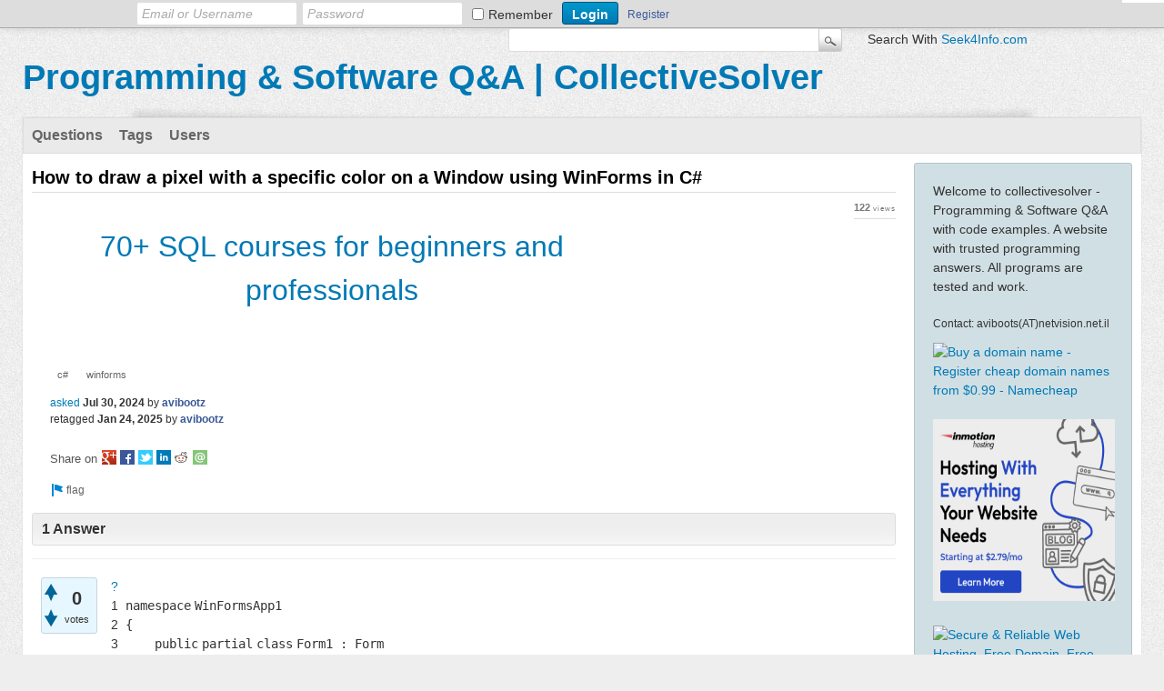

--- FILE ---
content_type: text/html; charset=utf-8
request_url: https://collectivesolver.com/75764/how-to-draw-a-pixel-with-a-specific-color-on-a-window-using-winforms-in-c%23
body_size: 7228
content:
<!DOCTYPE html>
<html>
	<!-- Powered by Question2Answer - http://www.question2answer.org/ -->
	<head>
		<meta charset="utf-8">
		<title>How to draw a pixel with a specific color on a Window using WinForms in C# - CollectiveSolver</title>
		<meta name="description" content="namespace WinFormsApp1 { public partial class Form1 : Form { public Form1() { InitializeComponent(); } private void button1_Click(object sender, EventArgs ...">
		<meta name="keywords" content="c#,winforms">
		<link rel="stylesheet" href="../qa-theme/Snow/qa-styles.css?1.7.0">
		<style type="text/css">.qa-sss-buttons {height: 16px; margin-top: 25px;}.qa-sss-buttons .qa-sss-final .qa-sss-fb, .qa-sss-buttons .qa-sss-final .qa-sss-tw, .qa-sss-buttons .qa-sss-final .qa-sss-gp, .qa-sss-buttons .qa-sss-final .qa-sss-li, .qa-sss-buttons .qa-sss-final  .qa-sss-re, .qa-sss-buttons .qa-sss-final  .qa-sss-em {background-image: url(https://collectivesolver.com/qa-plugin/simple-social-sharing/images/ma_share_buttons_full_em.png); background-repeat: no-repeat; overflow: hidden; background-color: transparent; width: 16px; height: 16px; display: inline-block; text-indent: -999em; outline: none;} .qa-sss-buttons .qa-sss-final {float: left;} .qa-sss-widget { margin-top: 0 !important; height: auto !important; } .qa-sss-widfinal a{ margin-right: 3px; } .qa-sss-buttons .qa-sss-final .qa-sss-gp {background-position: -18px 0;} .qa-sss-buttons .qa-sss-final .qa-sss-fb {background-position: 0 0;} .qa-sss-buttons .qa-sss-final .qa-sss-tw {background-position: -36px 0;} .qa-sss-buttons .qa-sss-final .qa-sss-li {background-position: -54px 0;} .qa-sss-buttons .qa-sss-final .qa-sss-re {background-position: -72px 0;} .qa-sss-buttons .qa-sss-final .qa-sss-em {background-position: -88px 0;}.qa-sss-clear {clear: both;} .qa-sss-buttons .qa-sss-text {color: #555; font-size: 13px; float: left; margin-right: 5px;}</style>
		<link rel="canonical" href="https://collectivesolver.com/75764/how-to-draw-a-pixel-with-a-specific-color-on-a-window-using-winforms-in-c%23">
		<link rel="search" type="application/opensearchdescription+xml" title="Programming &amp; Software Q&amp;A | CollectiveSolver" href="../opensearch.xml">
		<!-- Google Tag Manager -->
<script>(function(w,d,s,l,i){w[l]=w[l]||[];w[l].push({'gtm.start':
new Date().getTime(),event:'gtm.js'});var f=d.getElementsByTagName(s)[0],
j=d.createElement(s),dl=l!='dataLayer'?'&l='+l:'';j.async=true;j.src=
'https://www.googletagmanager.com/gtm.js?id='+i+dl;f.parentNode.insertBefore(j,f);
})(window,document,'script','dataLayer','GTM-57PDR8W');</script>
<!-- End Google Tag Manager -->
		<script>
		var qa_root = '..\/';
		var qa_request = '75764\/how-to-draw-a-pixel-with-a-specific-color-on-a-window-using-winforms-in-c#';
		</script>
		<script src="../qa-content/jquery-1.11.2.min.js"></script>
		<script src="../qa-content/qa-page.js?1.7.0"></script>
		<script src="../qa-content/qa-question.js?1.7.0"></script>
		<style type="text/css"></style>
	</head>
	<body
		class="qa-template-question qa-body-js-off"
		>
		<script>
			var b=document.getElementsByTagName('body')[0];
			b.className=b.className.replace('qa-body-js-off', 'qa-body-js-on');
		</script>
		<div id="qa-login-bar"><div id="qa-login-group">
				<!--[Begin: login form]-->
				<form id="qa-loginform" action="../login?to=75764%2Fhow-to-draw-a-pixel-with-a-specific-color-on-a-window-using-winforms-in-c%2523" method="post">
					<input type="text" id="qa-userid" name="emailhandle" placeholder="Email or Username" >
					<input type="password" id="qa-password" name="password" placeholder="Password" >
					<div id="qa-rememberbox"><input type="checkbox" name="remember" id="qa-rememberme" value="1">
					<label for="qa-rememberme" id="qa-remember">Remember</label></div>
					<input type="hidden" name="code" value="0-1768740403-1d4d2e7baedaa5bb7d59c960287dcc5fa1eb63e1">
					<input type="submit" value="Login" id="qa-login" name="dologin" >
				</form>
				<!--[End: login form]-->
				<div class="qa-nav-user">
					<ul class="qa-nav-user-list">
						<li class="qa-nav-user-item qa-nav-user-register">
							<a href="../register?to=75764%2Fhow-to-draw-a-pixel-with-a-specific-color-on-a-window-using-winforms-in-c%2523" class="qa-nav-user-link">Register</a>
						</li>
					</ul>
					<div class="qa-nav-user-clear">
					</div>
				</div>
				<div class="qa-search">
					<form method="get" action="../search">
						
						<input type="text" name="q" value="" class="qa-search-field">
						<input type="submit" value="Search" class="qa-search-button">
						&nbsp;&nbsp;&nbsp;&nbsp;&nbsp; Search With <a href="https://www.seek4info.com" target="_blank">Seek4Info.com</a>
					</form>
				</div>
		</div></div>
		<div class="qa-body-wrapper">
			
			<div class="qa-header">
				<div class="qa-logo">
					<a href="../" class="qa-logo-link">Programming &amp; Software Q&amp;A | CollectiveSolver</a>
				</div>
				<div class="qa-header-clear">
				</div>
				<div class="header-banner">
					<script type="text/javascript" src="https://www.collectivesolver.com/syntaxhighlighter/scripts/shCore.js"></script>
<script type="text/javascript" src="https://www.collectivesolver.com/syntaxhighlighter/scripts/shBrushJScript.js"></script>
<script type="text/javascript" src="https://www.collectivesolver.com/syntaxhighlighter/scripts/shBrushCSharp.js"></script>
<script type="text/javascript" src="https://www.collectivesolver.com/syntaxhighlighter/scripts/shBrushCpp.js"></script>
<script type="text/javascript" src="https://www.collectivesolver.com/syntaxhighlighter/scripts/shBrushPhp.js"></script>
<script type="text/javascript" src="https://www.collectivesolver.com/syntaxhighlighter/scripts/shBrushXml.js"></script>
<script type="text/javascript" src="https://www.collectivesolver.com/syntaxhighlighter/scripts/shBrushCss.js"></script>
<script type="text/javascript" src="https://www.collectivesolver.com/syntaxhighlighter/scripts/shBrushJava.js"></script>
<script type="text/javascript" src="https://www.collectivesolver.com/syntaxhighlighter/scripts/shBrushVb.js"></script>
<script type="text/javascript" src="https://www.collectivesolver.com/syntaxhighlighter/scripts/shBrushSql.js"></script>
<script type="text/javascript" src="https://www.collectivesolver.com/syntaxhighlighter/scripts/shBrushPython.js"></script>
<script type="text/javascript" src="https://www.collectivesolver.com/syntaxhighlighter/scripts/shBrushRuby.js"></script>
<script type="text/javascript" src="https://www.collectivesolver.com/syntaxhighlighter/scripts/shBrushScala.js"></script>
<script type="text/javascript" src="https://www.collectivesolver.com/syntaxhighlighter/scripts/shBrushGroovy.js"></script>
<script type="text/javascript" src="https://www.collectivesolver.com/syntaxhighlighter/scripts/shBrushDelphi.js"></script>
<script type="text/javascript" src="https://www.collectivesolver.com/syntaxhighlighter/scripts/shBrushBash.js"></script>
<script type="text/javascript" src="https://www.collectivesolver.com/syntaxhighlighter/scripts/shBrushPerl.js"></script>
<script type="text/javascript" src="https://www.collectivesolver.com/syntaxhighlighter/scripts/shBrushTypeScript.js"></script>
<link type="text/css" rel="stylesheet" href="https://www.collectivesolver.com/syntaxhighlighter/styles/shCoreDefault.css"/>

<script type="text/javascript" src="https://www.collectivesolver.com/syntaxhighlighter/scripts/shCore.js"></script>
<script type="text/javascript" src="https://www.collectivesolver.com/syntaxhighlighter/scripts/shBrushJScript.js"></script>
<script type="text/javascript" src="https://www.collectivesolver.com/syntaxhighlighter/scripts/shBrushCSharp.js"></script>
<script type="text/javascript" src="https://www.collectivesolver.com/syntaxhighlighter/scripts/shBrushCpp.js"></script>
<script type="text/javascript" src="https://www.collectivesolver.com/syntaxhighlighter/scripts/shBrushPhp.js"></script>
<script type="text/javascript" src="https://www.collectivesolver.com/syntaxhighlighter/scripts/shBrushXml.js"></script>
<script type="text/javascript" src="https://www.collectivesolver.com/syntaxhighlighter/scripts/shBrushCss.js"></script>
<script type="text/javascript" src="https://www.collectivesolver.com/syntaxhighlighter/scripts/shBrushJava.js"></script>
<script type="text/javascript" src="https://www.collectivesolver.com/syntaxhighlighter/scripts/shBrushVb.js"></script>
<script type="text/javascript" src="https://www.collectivesolver.com/syntaxhighlighter/scripts/shBrushSql.js"></script>
<script type="text/javascript" src="https://www.collectivesolver.com/syntaxhighlighter/scripts/shBrushPython.js"></script>
<script type="text/javascript" src="https://www.collectivesolver.com/syntaxhighlighter/scripts/shBrushRuby.js"></script>
<script type="text/javascript" src="https://www.collectivesolver.com/syntaxhighlighter/scripts/shBrushScala.js"></script>
<script type="text/javascript" src="https://www.collectivesolver.com/syntaxhighlighter/scripts/shBrushGroovy.js"></script>
<script type="text/javascript" src="https://www.collectivesolver.com/syntaxhighlighter/scripts/shBrushDelphi.js"></script>
<script type="text/javascript" src="https://www.collectivesolver.com/syntaxhighlighter/scripts/shBrushBash.js"></script>
<script type="text/javascript" src="https://www.collectivesolver.com/syntaxhighlighter/scripts/shBrushPerl.js"></script>
<script type="text/javascript" src="https://www.collectivesolver.com/syntaxhighlighter/scripts/shBrushTypeScript.js"></script>

<link type="text/css" rel="stylesheet" href="https://www.collectivesolver.com/syntaxhighlighter/styles/shCoreDefault.css"/>
<script type="text/javascript">SyntaxHighlighter.all();</script>
				</div>
			</div> <!-- END qa-header -->
			
			<div class="qa-main-shadow">
				
				<div class="qa-main-wrapper">
					
					<div class="qa-nav-main">
						<ul class="qa-nav-main-list">
							<li class="qa-nav-main-item qa-nav-main-questions">
								<a href="../questions" class="qa-nav-main-link">Questions</a>
							</li>
							<li class="qa-nav-main-item qa-nav-main-tag">
								<a href="../tags" class="qa-nav-main-link">Tags</a>
							</li>
							<li class="qa-nav-main-item qa-nav-main-user">
								<a href="../users" class="qa-nav-main-link">Users</a>
							</li>
						</ul>
						<div class="qa-nav-main-clear">
						</div>
					</div>
					<div class="qa-sidepanel">
						<div class="qa-sidebar">
							Welcome to collectivesolver - Programming &amp; Software Q&amp;A with code examples.  A website with trusted programming answers. All programs are tested and work.  
<br /><br />
<p style="font-size:12px;">Contact: aviboots(AT)netvision.net.il</p>

<a target="_blank" rel="nofollow" href="https://www.collectivesolver.com/links/namecheap - cs.htm"><img src="https://www.collectivesolver.com/images/Namecheap-Buy a domain name - Register cheap domain names.png" border="0" width="200" height="200"  alt="Buy a domain name - Register cheap domain names from $0.99 - Namecheap" title="Buy a domain name - Register cheap domain names from $0.99 - Namecheap"/></a><br /><br/>


<a href="https://www.collectivesolver.com/links/inmotionhosting - cs.htm" target="_blank" rel="nofollow"><img src="https://www.collectivesolver.com/images/inmotionhosting 301x251.png" alt="Scalable Hosting That Grows With You" title="Scalable Hosting That Grows With You" width="200" height="200" border="0"></a><br><br>


<a href="https://www.collectivesolver.com/links/bluehost.htm" target="_blank" rel="nofollow"><img src="https://www.collectivesolver.com/images/bluehost_new_3.png" alt="Secure & Reliable Web Hosting, Free Domain, Free SSL, 1-Click WordPress Install, Expert 24/7 Support" title="Secure & Reliable Web Hosting, Free Domain, Free SSL, 1-Click WordPress Install, Expert 24/7 Support" width="200" height="200" border="0"></a><br><br>


<a href="https://www.collectivesolver.com/links/semrush - cs.htm" target="_blank" rel="nofollow"><img src="https://www.collectivesolver.com/images/Semrush_Keyword_Opportunites.png" alt="Semrush - keyword research tool" title="Semrush - keyword research tool" width="200" height="200" border="0"></a><br><br>


<a target="_blank" rel="nofollow" href="https://www.collectivesolver.com/links/liquidweb.html"><img src="https://www.collectivesolver.com/images/liquidweb-Jun24.jpeg" border="0" width="200" height="200"  alt="Boost your online presence with premium web hosting and servers" title="Boost your online presence with premium web hosting and servers" /></a><br /><br/>
						</div>
						
						<div class="qa-widgets-side qa-widgets-side-high">
							<div class="qa-widget-side qa-widget-side-high">
								<h2 style="margin-top: 0; padding-top: 0;">Most popular tags</h2>
								<div style="font-size: 10px;">
									<a href="../tag/python" style="font-size: 32px; vertical-align: baseline;">python</a>
									<a href="../tag/java" style="font-size: 26px; vertical-align: baseline;">java</a>
									<a href="../tag/c" style="font-size: 26px; vertical-align: baseline;">c</a>
									<a href="../tag/c%23" style="font-size: 25px; vertical-align: baseline;">c#</a>
									<a href="../tag/cpp" style="font-size: 25px; vertical-align: baseline;">cpp</a>
									<a href="../tag/javascript" style="font-size: 24px; vertical-align: baseline;">javascript</a>
									<a href="../tag/php" style="font-size: 22px; vertical-align: baseline;">php</a>
									<a href="../tag/vb%23" style="font-size: 16px; vertical-align: baseline;">vb#</a>
									<a href="../tag/typescript" style="font-size: 12px; vertical-align: baseline;">typescript</a>
									<a href="../tag/nodejs" style="font-size: 12px; vertical-align: baseline;">nodejs</a>
									<a href="../tag/go" style="font-size: 12px; vertical-align: baseline;">go</a>
									<a href="../tag/rust" style="font-size: 12px; vertical-align: baseline;">rust</a>
									<a href="../tag/scala" style="font-size: 12px; vertical-align: baseline;">scala</a>
									<a href="../tag/swift" style="font-size: 12px; vertical-align: baseline;">swift</a>
									<a href="../tag/kotlin" style="font-size: 12px; vertical-align: baseline;">kotlin</a>
									<a href="../tag/pascal" style="font-size: 12px; vertical-align: baseline;">pascal</a>
									<a href="../tag/html" style="font-size: 12px; vertical-align: baseline;">html</a>
									<a href="../tag/dart" style="font-size: 12px; vertical-align: baseline;">dart</a>
									<a href="../tag/ruby" style="font-size: 12px; vertical-align: baseline;">ruby</a>
									<a href="../tag/r" style="font-size: 12px; vertical-align: baseline;">r</a>
									<a href="../tag/css" style="font-size: 12px; vertical-align: baseline;">css</a>
									<a href="../tag/bootstrap" style="font-size: 12px; vertical-align: baseline;">bootstrap</a>
									<a href="../tag/groovy" style="font-size: 12px; vertical-align: baseline;">groovy</a>
									<a href="../tag/sql" style="font-size: 12px; vertical-align: baseline;">sql</a>
									<a href="../tag/win32" style="font-size: 12px; vertical-align: baseline;">win32</a>
									<a href="../tag/mysql" style="font-size: 12px; vertical-align: baseline;">mysql</a>
									<a href="../tag/winapi" style="font-size: 12px; vertical-align: baseline;">winapi</a>
									<a href="../tag/jquery" style="font-size: 12px; vertical-align: baseline;">jquery</a>
									<a href="../tag/lua" style="font-size: 12px; vertical-align: baseline;">lua</a>
									<a href="../tag/winforms" style="font-size: 12px; vertical-align: baseline;">winforms</a>
									<a href="../tag/pascal-string" style="font-size: 12px; vertical-align: baseline;">pascal-string</a>
									<a href="../tag/bash" style="font-size: 12px; vertical-align: baseline;">bash</a>
									<a href="../tag/kotlin-string" style="font-size: 12px; vertical-align: baseline;">kotlin-string</a>
									<a href="../tag/swift-string" style="font-size: 12px; vertical-align: baseline;">swift-string</a>
									<a href="../tag/c-string" style="font-size: 12px; vertical-align: baseline;">c-string</a>
									<a href="../tag/cpp-string" style="font-size: 12px; vertical-align: baseline;">cpp-string</a>
									<a href="../tag/go-string" style="font-size: 12px; vertical-align: baseline;">go-string</a>
									<a href="../tag/cpp-vector" style="font-size: 12px; vertical-align: baseline;">cpp-vector</a>
									<a href="../tag/f%23" style="font-size: 12px; vertical-align: baseline;">f#</a>
									<a href="../tag/opengl" style="font-size: 12px; vertical-align: baseline;">opengl</a>
									<a href="../tag/java-string" style="font-size: 12px; vertical-align: baseline;">java-string</a>
									<a href="../tag/php-string" style="font-size: 12px; vertical-align: baseline;">php-string</a>
									<a href="../tag/c%23-string" style="font-size: 12px; vertical-align: baseline;">c#-string</a>
									<a href="../tag/vbnet-string" style="font-size: 12px; vertical-align: baseline;">vbnet-string</a>
									<a href="../tag/pascal-array" style="font-size: 12px; vertical-align: baseline;">pascal-array</a>
									<a href="../tag/swift-array" style="font-size: 12px; vertical-align: baseline;">swift-array</a>
									<a href="../tag/rust-string" style="font-size: 12px; vertical-align: baseline;">rust-string</a>
									<a href="../tag/python-string" style="font-size: 12px; vertical-align: baseline;">python-string</a>
									<a href="../tag/scala-string" style="font-size: 12px; vertical-align: baseline;">scala-string</a>
									<a href="../tag/c-array" style="font-size: 12px; vertical-align: baseline;">c-array</a>
									<a href="../tag/javascript-string" style="font-size: 12px; vertical-align: baseline;">javascript-string</a>
									<a href="../tag/php-array" style="font-size: 12px; vertical-align: baseline;">php-array</a>
									<a href="../tag/javascript-array" style="font-size: 12px; vertical-align: baseline;">javascript-array</a>
									<a href="../tag/typescript-string" style="font-size: 12px; vertical-align: baseline;">typescript-string</a>
									<a href="../tag/cobol" style="font-size: 12px; vertical-align: baseline;">cobol</a>
									<a href="../tag/rust-vector" style="font-size: 12px; vertical-align: baseline;">rust-vector</a>
									<a href="../tag/typescript-array" style="font-size: 12px; vertical-align: baseline;">typescript-array</a>
									<a href="../tag/python-list" style="font-size: 12px; vertical-align: baseline;">python-list</a>
									<a href="../tag/reactjs" style="font-size: 12px; vertical-align: baseline;">reactjs</a>
									<a href="../tag/scala-array" style="font-size: 12px; vertical-align: baseline;">scala-array</a>
									<a href="../tag/c-windows" style="font-size: 12px; vertical-align: baseline;">c-windows</a>
									<a href="../tag/go-array" style="font-size: 12px; vertical-align: baseline;">go-array</a>
									<a href="../tag/nodejs-string" style="font-size: 12px; vertical-align: baseline;">nodejs-string</a>
									<a href="../tag/kotlin-array" style="font-size: 12px; vertical-align: baseline;">kotlin-array</a>
									<a href="../tag/nodejs-array" style="font-size: 12px; vertical-align: baseline;">nodejs-array</a>
									<a href="../tag/sdl2" style="font-size: 12px; vertical-align: baseline;">sdl2</a>
									<a href="../tag/cpp-matrix" style="font-size: 12px; vertical-align: baseline;">cpp-matrix</a>
									<a href="../tag/c-matrix" style="font-size: 12px; vertical-align: baseline;">c-matrix</a>
									<a href="../tag/cpp-array" style="font-size: 12px; vertical-align: baseline;">cpp-array</a>
									<a href="../tag/c%23-list" style="font-size: 12px; vertical-align: baseline;">c#-list</a>
									<a href="../tag/vbnet-list" style="font-size: 12px; vertical-align: baseline;">vbnet-list</a>
									<a href="../tag/pascal-matrix" style="font-size: 12px; vertical-align: baseline;">pascal-matrix</a>
									<a href="../tag/go-slice" style="font-size: 12px; vertical-align: baseline;">go-slice</a>
									<a href="../tag/c%23-array" style="font-size: 12px; vertical-align: baseline;">c#-array</a>
									<a href="../tag/java-array" style="font-size: 12px; vertical-align: baseline;">java-array</a>
									<a href="../tag/nodejs-express" style="font-size: 12px; vertical-align: baseline;">nodejs-express</a>
									<a href="../tag/swift-matrix" style="font-size: 12px; vertical-align: baseline;">swift-matrix</a>
									<a href="../tag/c%23-matrix" style="font-size: 12px; vertical-align: baseline;">c#-matrix</a>
									<a href="../tag/sdl3" style="font-size: 12px; vertical-align: baseline;">sdl3</a>
									<a href="../tag/angularjs" style="font-size: 12px; vertical-align: baseline;">angularjs</a>
									<a href="../tag/generate-random-floating-point-numbers" style="font-size: 12px; vertical-align: baseline;">generate-random-floating-point-numbers</a>
									<a href="../tag/all-permutations-combinations" style="font-size: 12px; vertical-align: baseline;">all-permutations-combinations</a>
									<a href="../tag/kotlin-matrix" style="font-size: 12px; vertical-align: baseline;">kotlin-matrix</a>
									<a href="../tag/typescript-matrix" style="font-size: 12px; vertical-align: baseline;">typescript-matrix</a>
									<a href="../tag/vbnet-array" style="font-size: 12px; vertical-align: baseline;">vbnet-array</a>
									<a href="../tag/kotlin-list" style="font-size: 12px; vertical-align: baseline;">kotlin-list</a>
									<a href="../tag/rust-matrix" style="font-size: 12px; vertical-align: baseline;">rust-matrix</a>
									<a href="../tag/go-matrix" style="font-size: 12px; vertical-align: baseline;">go-matrix</a>
									<a href="../tag/javascript-matrix" style="font-size: 12px; vertical-align: baseline;">javascript-matrix</a>
									<a href="../tag/raylib" style="font-size: 12px; vertical-align: baseline;">raylib</a>
									<a href="../tag/glfw" style="font-size: 12px; vertical-align: baseline;">glfw</a>
									<a href="../tag/extract-words-with-first-letter-lowercase-from-string" style="font-size: 12px; vertical-align: baseline;">extract-words-with-first-letter-lowercase-from-string</a>
									<a href="../tag/convert-specific-column-decimal-matrix-to-string" style="font-size: 12px; vertical-align: baseline;">convert-specific-column-decimal-matrix-to-string</a>
									<a href="../tag/convert-specific-row-decimal-matrix-to-string" style="font-size: 12px; vertical-align: baseline;">convert-specific-row-decimal-matrix-to-string</a>
									<a href="../tag/number-made-prime-deleting-single-digit" style="font-size: 12px; vertical-align: baseline;">number-made-prime-deleting-single-digit</a>
									<a href="../tag/convert-days-human-readable-weeks-days" style="font-size: 12px; vertical-align: baseline;">convert-days-human-readable-weeks-days</a>
									<a href="../tag/square-root-rounded-down-to-nearest-integer" style="font-size: 12px; vertical-align: baseline;">square-root-rounded-down-to-nearest-integer</a>
									<a href="../tag/remove-middle-word-string" style="font-size: 12px; vertical-align: baseline;">remove-middle-word-string</a>
									<a href="../tag/area-triangle-herons-formula" style="font-size: 12px; vertical-align: baseline;">area-triangle-herons-formula</a>
									<a href="../tag/inverse-matrix" style="font-size: 12px; vertical-align: baseline;">inverse-matrix</a>
								</div>
							</div>
						</div>
						
						<strong>Disclosure:</strong>
My content contains affiliate links.
						<div class="qa-widgets-side qa-widgets-side-bottom">
							<div class="qa-widget-side qa-widget-side-bottom">
								<div class="qa-activity-count">
									<p class="qa-activity-count-item">
										<span class="qa-activity-count-data">39,583</span> questions
									</p>
									<p class="qa-activity-count-item">
										<span class="qa-activity-count-data">51,445</span> answers
									</p>
									<p class="qa-activity-count-item">
										<span class="qa-activity-count-data">573</span> users
									</p>
								</div>
							</div>
						</div>
						
					</div>
					
					<div class="qa-main">
						<h1>
							<a href="../75764/how-to-draw-a-pixel-with-a-specific-color-on-a-window-using-winforms-in-c%23">
								<span class="entry-title">How to draw a pixel with a specific color on a Window using WinForms in C#</span>
							</a>
						</h1>
						<div class="qa-part-q-view">
							<div class="qa-q-view  hentry question" id="q75764">
								<form method="post" action="../75764/how-to-draw-a-pixel-with-a-specific-color-on-a-window-using-winforms-in-c%23">
									<div class="qa-q-view-stats">
									</div>
									<input type="hidden" name="code" value="0-1768740403-79ab4acaa02395b0c75346e308eb667a664ce3a6">
								</form>
								<div class="qa-q-view-main">
									<form method="post" action="../75764/how-to-draw-a-pixel-with-a-specific-color-on-a-window-using-winforms-in-c%23">
										<div align="center"><font size="6"><a href="https://www.awin1.com/cread.php?s=4087221&v=69704&q=535125&r=2027453" rel="nofollow" target="_blank">70+ SQL courses for beginners and professionals</a></font></div><br ><br >
										<span class="qa-view-count">
											<span class="qa-view-count-data">122</span><span class="qa-view-count-pad"> views</span>
										</span>
										<div class="qa-q-view-content">
										</div>
										<div class="qa-q-view-tags">
											<ul class="qa-q-view-tag-list">
												<li class="qa-q-view-tag-item"><!DOCTYPE html PUBLIC "-//W3C//DTD HTML 4.0 Transitional//EN" "http://www.w3.org/TR/REC-html40/loose.dtd">
<html><body><a href="../tag/C%23" rel="tag" class="qa-tag-link">c#</a></body></html>
</li>
												<li class="qa-q-view-tag-item"><!DOCTYPE html PUBLIC "-//W3C//DTD HTML 4.0 Transitional//EN" "http://www.w3.org/TR/REC-html40/loose.dtd">
<html><body><a href="../tag/WINFORMS" rel="tag" class="qa-tag-link">winforms</a></body></html>
</li>
											</ul>
										</div>
										<span class="qa-q-view-avatar-meta">
											<span class="qa-q-view-meta">
												<a href="../75764/how-to-draw-a-pixel-with-a-specific-color-on-a-window-using-winforms-in-c%23" class="qa-q-view-what">asked</a>
												<span class="qa-q-view-when">
													<span class="qa-q-view-when-data"><span class="published"><span class="value-title" title="2024-07-30T16:45:12+0000">Jul 30, 2024</span></span></span>
												</span>
												<span class="qa-q-view-who">
													<span class="qa-q-view-who-pad">by </span>
													<span class="qa-q-view-who-data"><span class="vcard author"><a href="../user/avibootz" class="qa-user-link url fn entry-title nickname">avibootz</a></span></span>
												</span>
												<br>
												<span class="qa-q-view-what">retagged</span>
												<span class="qa-q-view-when">
													<span class="qa-q-view-when-data"><span class="updated"><span class="value-title" title="2025-01-24T07:27:04+0000">Jan 24, 2025</span></span></span>
												</span>
												<span class="qa-q-view-who">
													<span class="qa-q-view-who-pad">by </span><span class="qa-q-view-who-data"><a href="../user/avibootz" class="qa-user-link url fn entry-title nickname">avibootz</a></span>
												</span>
											</span>
										</span>
										<div class="qa-sss-buttons">
											<div class="qa-sss-text">Share on </div>
											<div class="qa-sss-final">
												<a href="https://plus.google.com/share?url=https%3A%2F%2Fcollectivesolver.com%2F75764%2Fhow-to-draw-a-pixel-with-a-specific-color-on-a-window-using-winforms-in-c%23" target="_blank" rel="external nofollow" class="qa-sss-gp" title="share this question on Google+">share on gp</a>
												<a href="https://www.facebook.com/sharer/sharer.php?u=https%3A%2F%2Fcollectivesolver.com%2F75764%2Fhow-to-draw-a-pixel-with-a-specific-color-on-a-window-using-winforms-in-c%23&amp;ref=fbshare&amp;t=How+to+draw+a+pixel+with+a+specific+color+on+a+Window+using+WinForms+in+C%23" target="_blank" rel="external nofollow" class="qa-sss-fb" title="share this question on Facebook">share on fb</a>
												<a href="https://twitter.com/intent/tweet?original_referer=https%3A%2F%2Fcollectivesolver.com%2F75764%2Fhow-to-draw-a-pixel-with-a-specific-color-on-a-window-using-winforms-in-c%23&amp;text=How+to+draw+a+pixel+with+a+specific+color+on+a+Window+using+WinForms+in+C%23&amp;url=https%3A%2F%2Fcollectivesolver.com%2F75764%2Fhow-to-draw-a-pixel-with-a-specific-color-on-a-window-using-winforms-in-c%23" rel="external nofollow" target="_blank" class="qa-sss-tw" title="share this question on Twitter">share on tw</a>
												<a href="http://www.linkedin.com/shareArticle?mini=true&amp;url=https%3A%2F%2Fcollectivesolver.com%2F75764%2Fhow-to-draw-a-pixel-with-a-specific-color-on-a-window-using-winforms-in-c%23&amp;title=How+to+draw+a+pixel+with+a+specific+color+on+a+Window+using+WinForms+in+C%23&amp;summary=How+to+draw+a+pixel+with+a+specific+color+on+a+Window+using+WinForms+in+C%23" rel="external nofollow" target="_blank" class="qa-sss-li" title="share this question on Linkedin">share on li</a>
												<a href="http://www.reddit.com/submit?url=https%3A%2F%2Fcollectivesolver.com%2F75764%2Fhow-to-draw-a-pixel-with-a-specific-color-on-a-window-using-winforms-in-c%23&amp;title=How+to+draw+a+pixel+with+a+specific+color+on+a+Window+using+WinForms+in+C%23" rel="external nofollow" target="_blank" class="qa-sss-re" title="share this question on Reddit">share on re</a>
												<a href="mailto:?subject=How to draw a pixel with a specific color on a Window using WinForms in C%23&amp;body=Check this out: How to draw a pixel with a specific color on a Window using WinForms in C%23 - https%3A%2F%2Fcollectivesolver.com%2F75764%2Fhow-to-draw-a-pixel-with-a-specific-color-on-a-window-using-winforms-in-c%23" rel="external nofollow" target="_blank" class="qa-sss-em" title="share this question via e-mail">share via email</a>
											</div>
											<div class="qa-sss-clear"></div>
										</div>
										<div class="qa-q-view-buttons">
											<input name="q_doflag" onclick="qa_show_waiting_after(this, false);" value="flag" title="Flag this question as spam or inappropriate" type="submit" class="qa-form-light-button qa-form-light-button-flag">
										</div>
										
										<div class="qa-q-view-c-list" style="display:none;" id="c75764_list">
										</div> <!-- END qa-c-list -->
										
										<input type="hidden" name="code" value="0-1768740403-19c5ba0670f1e00a46b569514ff10bb4cd3f60ff">
										<input type="hidden" name="qa_click" value="">
									</form>
									<div class="qa-c-form">
									</div> <!-- END qa-c-form -->
									
								</div> <!-- END qa-q-view-main -->
								<div class="qa-q-view-clear">
								</div>
							</div> <!-- END qa-q-view -->
							
						</div>
						<div class="qa-part-a-list">
							<h2 id="a_list_title">1 Answer</h2>
							<div class="qa-a-list" id="a_list">
								
								<div class="qa-a-list-item  hentry answer" id="a75765">
									<form method="post" action="../75764/how-to-draw-a-pixel-with-a-specific-color-on-a-window-using-winforms-in-c%23">
										<div class="qa-voting qa-voting-net" id="voting_75765">
											<div class="qa-vote-buttons qa-vote-buttons-net">
												<input title="Click to vote up" name="vote_75765_1_a75765" onclick="return qa_vote_click(this);" type="submit" value="+" class="qa-vote-first-button qa-vote-up-button"> 
												<input title="Click to vote down" name="vote_75765_-1_a75765" onclick="return qa_vote_click(this);" type="submit" value="&ndash;" class="qa-vote-second-button qa-vote-down-button"> 
											</div>
											<div class="qa-vote-count qa-vote-count-net">
												<span class="qa-netvote-count">
													<span class="qa-netvote-count-data">0<span class="votes-up"><span class="value-title" title="0"></span></span><span class="votes-down"><span class="value-title" title="0"></span></span></span><span class="qa-netvote-count-pad"> votes</span>
												</span>
											</div>
											<div class="qa-vote-clear">
											</div>
										</div>
										<input type="hidden" name="code" value="0-1768740403-79ab4acaa02395b0c75346e308eb667a664ce3a6">
									</form>
									<div class="qa-a-item-main">
										<form method="post" action="../75764/how-to-draw-a-pixel-with-a-specific-color-on-a-window-using-winforms-in-c%23">
											<div class="qa-a-selection">
											</div>
											<div class="qa-a-item-content">
												<a name="75765"></a><div class="entry-content"><pre class="brush:csharp;">namespace WinFormsApp1
{
    public partial class Form1 : Form
    {
        public Form1()
        {
            InitializeComponent();
        }

        private void button1_Click(object sender, EventArgs e)
        {
            Brush aBrush = (Brush)Brushes.Red;
            Graphics g = this.CreateGraphics();

            int x = 400;
            int y = 300;

            g.FillRectangle(aBrush, x, y, 1, 1);
        }
    }
}



/*
run:



*/</pre><p>&nbsp;</p></div>
												<div align="center"><font size="6"><a href="https://www.awin1.com/cread.php?s=4087221&v=69704&q=535125&r=2027453" rel="nofollow" target="_blank">70+ SQL courses for beginners and professionals</a></font></div><br ><br >
											</div>
											<span class="qa-a-item-avatar-meta">
												<span class="qa-a-item-meta">
													<a href="../75764/how-to-draw-a-pixel-with-a-specific-color-on-a-window-using-winforms-in-c%23?show=75765#a75765" class="qa-a-item-what">answered</a>
													<span class="qa-a-item-when">
														<span class="qa-a-item-when-data"><span class="published updated"><span class="value-title" title="2024-07-30T16:45:56+0000">Jul 30, 2024</span></span></span>
													</span>
													<span class="qa-a-item-who">
														<span class="qa-a-item-who-pad">by </span>
														<span class="qa-a-item-who-data"><span class="vcard author"><a href="../user/avibootz" class="qa-user-link url fn entry-title nickname">avibootz</a></span></span>
													</span>
												</span>
											</span>
											<div class="qa-a-item-buttons">
												<input name="a75765_doflag" onclick="return qa_answer_click(75765, 75764, this);" value="flag" title="Flag this answer as spam or inappropriate" type="submit" class="qa-form-light-button qa-form-light-button-flag">
												<input name="a75765_dofollow" value="ask related question" title="Ask a new question relating to this answer" type="submit" class="qa-form-light-button qa-form-light-button-follow">
											</div>
											
											<div class="qa-a-item-c-list" style="display:none;" id="c75765_list">
											</div> <!-- END qa-c-list -->
											
											<input type="hidden" name="code" value="0-1768740403-f2b589befaf5e13cc56fb634179e45180e777cb0">
											<input type="hidden" name="qa_click" value="">
										</form>
										<div class="qa-c-form">
										</div> <!-- END qa-c-form -->
										
									</div> <!-- END qa-a-item-main -->
									<div class="qa-a-item-clear">
									</div>
								</div> <!-- END qa-a-list-item -->
								
							</div> <!-- END qa-a-list -->
							
						</div>
					</div> <!-- END qa-main -->
					
					<div class="qa-widgets-full qa-widgets-full-low">
						<div class="qa-widget-full qa-widget-full-low">
							<h2>
								Related questions
							</h2>
							<form method="post" action="../75764/how-to-draw-a-pixel-with-a-specific-color-on-a-window-using-winforms-in-c%23">
								<div class="qa-q-list">
									
									<div class="qa-q-list-item" id="q75772">
										<div class="qa-q-item-stats">
											<span class="qa-a-count">
												<span class="qa-a-count-data">1</span><span class="qa-a-count-pad"> answer</span>
											</span>
											<span class="qa-view-count">
												<span class="qa-view-count-data">127</span><span class="qa-view-count-pad"> views</span>
											</span>
										</div>
										<div class="qa-q-item-main">
											<span class="qa-view-count">
												<span class="qa-view-count-data">127</span><span class="qa-view-count-pad"> views</span>
											</span>
											<div class="qa-q-item-title">
												<a href="../75772/how-to-draw-an-ellipse-with-a-specific-color-on-a-window-using-winforms-in-c%23">How to draw an ellipse with a specific color on a Window using WinForms in C#</a>
												
											</div>
											<span class="qa-q-item-avatar-meta">
												<span class="qa-q-item-meta">
													<span class="qa-q-item-what">asked</span>
													<span class="qa-q-item-when">
														<span class="qa-q-item-when-data">Jul 30, 2024</span>
													</span>
													<span class="qa-q-item-who">
														<span class="qa-q-item-who-pad">by </span>
														<span class="qa-q-item-who-data"><a href="../user/avibootz" class="qa-user-link">avibootz</a></span>
													</span>
												</span>
											</span>
											<div class="qa-q-item-tags">
												<ul class="qa-q-item-tag-list">
													<li class="qa-q-item-tag-item"><!DOCTYPE html PUBLIC "-//W3C//DTD HTML 4.0 Transitional//EN" "http://www.w3.org/TR/REC-html40/loose.dtd">
<html><body><a href="../tag/C%23" class="qa-tag-link">c#</a></body></html>
</li>
													<li class="qa-q-item-tag-item"><!DOCTYPE html PUBLIC "-//W3C//DTD HTML 4.0 Transitional//EN" "http://www.w3.org/TR/REC-html40/loose.dtd">
<html><body><a href="../tag/WINFORMS" class="qa-tag-link">winforms</a></body></html>
</li>
												</ul>
											</div>
										</div>
										<div class="qa-q-item-clear">
										</div>
									</div> <!-- END qa-q-list-item -->
									
									<div class="qa-q-list-item" id="q75770">
										<div class="qa-q-item-stats">
											<span class="qa-a-count">
												<span class="qa-a-count-data">1</span><span class="qa-a-count-pad"> answer</span>
											</span>
											<span class="qa-view-count">
												<span class="qa-view-count-data">127</span><span class="qa-view-count-pad"> views</span>
											</span>
										</div>
										<div class="qa-q-item-main">
											<span class="qa-view-count">
												<span class="qa-view-count-data">127</span><span class="qa-view-count-pad"> views</span>
											</span>
											<div class="qa-q-item-title">
												<a href="../75770/how-to-draw-a-box-with-a-specific-color-on-a-window-using-winforms-in-c%23">How to draw a box with a specific color on a Window using WinForms in C#</a>
												
											</div>
											<span class="qa-q-item-avatar-meta">
												<span class="qa-q-item-meta">
													<span class="qa-q-item-what">asked</span>
													<span class="qa-q-item-when">
														<span class="qa-q-item-when-data">Jul 30, 2024</span>
													</span>
													<span class="qa-q-item-who">
														<span class="qa-q-item-who-pad">by </span>
														<span class="qa-q-item-who-data"><a href="../user/avibootz" class="qa-user-link">avibootz</a></span>
													</span>
												</span>
											</span>
											<div class="qa-q-item-tags">
												<ul class="qa-q-item-tag-list">
													<li class="qa-q-item-tag-item"><!DOCTYPE html PUBLIC "-//W3C//DTD HTML 4.0 Transitional//EN" "http://www.w3.org/TR/REC-html40/loose.dtd">
<html><body><a href="../tag/C%23" class="qa-tag-link">c#</a></body></html>
</li>
													<li class="qa-q-item-tag-item"><!DOCTYPE html PUBLIC "-//W3C//DTD HTML 4.0 Transitional//EN" "http://www.w3.org/TR/REC-html40/loose.dtd">
<html><body><a href="../tag/WINFORMS" class="qa-tag-link">winforms</a></body></html>
</li>
												</ul>
											</div>
										</div>
										<div class="qa-q-item-clear">
										</div>
									</div> <!-- END qa-q-list-item -->
									
									<div class="qa-q-list-item" id="q75768">
										<div class="qa-q-item-stats">
											<span class="qa-a-count">
												<span class="qa-a-count-data">1</span><span class="qa-a-count-pad"> answer</span>
											</span>
											<span class="qa-view-count">
												<span class="qa-view-count-data">128</span><span class="qa-view-count-pad"> views</span>
											</span>
										</div>
										<div class="qa-q-item-main">
											<span class="qa-view-count">
												<span class="qa-view-count-data">128</span><span class="qa-view-count-pad"> views</span>
											</span>
											<div class="qa-q-item-title">
												<a href="../75768/how-to-draw-a-circle-with-a-specific-color-on-a-window-using-winforms-in-c%23">How to draw a circle with a specific color on a Window using WinForms in C#</a>
												
											</div>
											<span class="qa-q-item-avatar-meta">
												<span class="qa-q-item-meta">
													<span class="qa-q-item-what">asked</span>
													<span class="qa-q-item-when">
														<span class="qa-q-item-when-data">Jul 30, 2024</span>
													</span>
													<span class="qa-q-item-who">
														<span class="qa-q-item-who-pad">by </span>
														<span class="qa-q-item-who-data"><a href="../user/avibootz" class="qa-user-link">avibootz</a></span>
													</span>
												</span>
											</span>
											<div class="qa-q-item-tags">
												<ul class="qa-q-item-tag-list">
													<li class="qa-q-item-tag-item"><!DOCTYPE html PUBLIC "-//W3C//DTD HTML 4.0 Transitional//EN" "http://www.w3.org/TR/REC-html40/loose.dtd">
<html><body><a href="../tag/C%23" class="qa-tag-link">c#</a></body></html>
</li>
													<li class="qa-q-item-tag-item"><!DOCTYPE html PUBLIC "-//W3C//DTD HTML 4.0 Transitional//EN" "http://www.w3.org/TR/REC-html40/loose.dtd">
<html><body><a href="../tag/WINFORMS" class="qa-tag-link">winforms</a></body></html>
</li>
												</ul>
											</div>
										</div>
										<div class="qa-q-item-clear">
										</div>
									</div> <!-- END qa-q-list-item -->
									
									<div class="qa-q-list-item" id="q75766">
										<div class="qa-q-item-stats">
											<span class="qa-a-count">
												<span class="qa-a-count-data">1</span><span class="qa-a-count-pad"> answer</span>
											</span>
											<span class="qa-view-count">
												<span class="qa-view-count-data">114</span><span class="qa-view-count-pad"> views</span>
											</span>
										</div>
										<div class="qa-q-item-main">
											<span class="qa-view-count">
												<span class="qa-view-count-data">114</span><span class="qa-view-count-pad"> views</span>
											</span>
											<div class="qa-q-item-title">
												<a href="../75766/how-to-draw-a-square-with-a-specific-color-on-a-window-using-winforms-in-c%23">How to draw a square with a specific color on a Window using WinForms in C#</a>
												
											</div>
											<span class="qa-q-item-avatar-meta">
												<span class="qa-q-item-meta">
													<span class="qa-q-item-what">asked</span>
													<span class="qa-q-item-when">
														<span class="qa-q-item-when-data">Jul 30, 2024</span>
													</span>
													<span class="qa-q-item-who">
														<span class="qa-q-item-who-pad">by </span>
														<span class="qa-q-item-who-data"><a href="../user/avibootz" class="qa-user-link">avibootz</a></span>
													</span>
												</span>
											</span>
											<div class="qa-q-item-tags">
												<ul class="qa-q-item-tag-list">
													<li class="qa-q-item-tag-item"><!DOCTYPE html PUBLIC "-//W3C//DTD HTML 4.0 Transitional//EN" "http://www.w3.org/TR/REC-html40/loose.dtd">
<html><body><a href="../tag/C%23" class="qa-tag-link">c#</a></body></html>
</li>
													<li class="qa-q-item-tag-item"><!DOCTYPE html PUBLIC "-//W3C//DTD HTML 4.0 Transitional//EN" "http://www.w3.org/TR/REC-html40/loose.dtd">
<html><body><a href="../tag/WINFORMS" class="qa-tag-link">winforms</a></body></html>
</li>
												</ul>
											</div>
										</div>
										<div class="qa-q-item-clear">
										</div>
									</div> <!-- END qa-q-list-item -->
									
									<div class="qa-q-list-item" id="q75074">
										<div class="qa-q-item-stats">
											<span class="qa-a-count">
												<span class="qa-a-count-data">1</span><span class="qa-a-count-pad"> answer</span>
											</span>
											<span class="qa-view-count">
												<span class="qa-view-count-data">108</span><span class="qa-view-count-pad"> views</span>
											</span>
										</div>
										<div class="qa-q-item-main">
											<span class="qa-view-count">
												<span class="qa-view-count-data">108</span><span class="qa-view-count-pad"> views</span>
											</span>
											<div class="qa-q-item-title">
												<a href="../75074/how-to-force-window-to-be-on-top-using-winforms-in-c%23">How to force window to be on top using WinForms in C#</a>
												
											</div>
											<span class="qa-q-item-avatar-meta">
												<span class="qa-q-item-meta">
													<span class="qa-q-item-what">asked</span>
													<span class="qa-q-item-when">
														<span class="qa-q-item-when-data">Jun 30, 2024</span>
													</span>
													<span class="qa-q-item-who">
														<span class="qa-q-item-who-pad">by </span>
														<span class="qa-q-item-who-data"><a href="../user/avibootz" class="qa-user-link">avibootz</a></span>
													</span>
												</span>
											</span>
											<div class="qa-q-item-tags">
												<ul class="qa-q-item-tag-list">
													<li class="qa-q-item-tag-item"><!DOCTYPE html PUBLIC "-//W3C//DTD HTML 4.0 Transitional//EN" "http://www.w3.org/TR/REC-html40/loose.dtd">
<html><body><a href="../tag/C%23" class="qa-tag-link">c#</a></body></html>
</li>
													<li class="qa-q-item-tag-item"><!DOCTYPE html PUBLIC "-//W3C//DTD HTML 4.0 Transitional//EN" "http://www.w3.org/TR/REC-html40/loose.dtd">
<html><body><a href="../tag/WINFORMS" class="qa-tag-link">winforms</a></body></html>
</li>
												</ul>
											</div>
										</div>
										<div class="qa-q-item-clear">
										</div>
									</div> <!-- END qa-q-list-item -->
									
									<div class="qa-q-list-item" id="q83673">
										<div class="qa-q-item-stats">
											<span class="qa-a-count">
												<span class="qa-a-count-data">1</span><span class="qa-a-count-pad"> answer</span>
											</span>
											<span class="qa-view-count">
												<span class="qa-view-count-data">65</span><span class="qa-view-count-pad"> views</span>
											</span>
										</div>
										<div class="qa-q-item-main">
											<span class="qa-view-count">
												<span class="qa-view-count-data">65</span><span class="qa-view-count-pad"> views</span>
											</span>
											<div class="qa-q-item-title">
												<a href="../83673/how-to-get-window-size-in-a-winforms-application-using-c%23">How to get window size in a WinForms application using C#</a>
												
											</div>
											<span class="qa-q-item-avatar-meta">
												<span class="qa-q-item-meta">
													<span class="qa-q-item-what">asked</span>
													<span class="qa-q-item-when">
														<span class="qa-q-item-when-data">Apr 2, 2025</span>
													</span>
													<span class="qa-q-item-who">
														<span class="qa-q-item-who-pad">by </span>
														<span class="qa-q-item-who-data"><a href="../user/avibootz" class="qa-user-link">avibootz</a></span>
													</span>
												</span>
											</span>
											<div class="qa-q-item-tags">
												<ul class="qa-q-item-tag-list">
													<li class="qa-q-item-tag-item"><!DOCTYPE html PUBLIC "-//W3C//DTD HTML 4.0 Transitional//EN" "http://www.w3.org/TR/REC-html40/loose.dtd">
<html><body><a href="../tag/C%23" class="qa-tag-link">c#</a></body></html>
</li>
													<li class="qa-q-item-tag-item"><!DOCTYPE html PUBLIC "-//W3C//DTD HTML 4.0 Transitional//EN" "http://www.w3.org/TR/REC-html40/loose.dtd">
<html><body><a href="../tag/WINFORMS" class="qa-tag-link">winforms</a></body></html>
</li>
												</ul>
											</div>
										</div>
										<div class="qa-q-item-clear">
										</div>
									</div> <!-- END qa-q-list-item -->
									
									<div class="qa-q-list-item" id="q83671">
										<div class="qa-q-item-stats">
											<span class="qa-a-count">
												<span class="qa-a-count-data">1</span><span class="qa-a-count-pad"> answer</span>
											</span>
											<span class="qa-view-count">
												<span class="qa-view-count-data">75</span><span class="qa-view-count-pad"> views</span>
											</span>
										</div>
										<div class="qa-q-item-main">
											<span class="qa-view-count">
												<span class="qa-view-count-data">75</span><span class="qa-view-count-pad"> views</span>
											</span>
											<div class="qa-q-item-title">
												<a href="../83671/how-to-set-window-size-in-a-winforms-application-using-c%23">How to set window size in a WinForms application using C#</a>
												
											</div>
											<span class="qa-q-item-avatar-meta">
												<span class="qa-q-item-meta">
													<span class="qa-q-item-what">asked</span>
													<span class="qa-q-item-when">
														<span class="qa-q-item-when-data">Apr 2, 2025</span>
													</span>
													<span class="qa-q-item-who">
														<span class="qa-q-item-who-pad">by </span>
														<span class="qa-q-item-who-data"><a href="../user/avibootz" class="qa-user-link">avibootz</a></span>
													</span>
												</span>
											</span>
											<div class="qa-q-item-tags">
												<ul class="qa-q-item-tag-list">
													<li class="qa-q-item-tag-item"><!DOCTYPE html PUBLIC "-//W3C//DTD HTML 4.0 Transitional//EN" "http://www.w3.org/TR/REC-html40/loose.dtd">
<html><body><a href="../tag/C%23" class="qa-tag-link">c#</a></body></html>
</li>
													<li class="qa-q-item-tag-item"><!DOCTYPE html PUBLIC "-//W3C//DTD HTML 4.0 Transitional//EN" "http://www.w3.org/TR/REC-html40/loose.dtd">
<html><body><a href="../tag/WINFORMS" class="qa-tag-link">winforms</a></body></html>
</li>
												</ul>
											</div>
										</div>
										<div class="qa-q-item-clear">
										</div>
									</div> <!-- END qa-q-list-item -->
									
								</div> <!-- END qa-q-list -->
								
								<div class="qa-q-list-form">
									<input type="hidden" name="code" value="0-1768740403-79ab4acaa02395b0c75346e308eb667a664ce3a6">
								</div>
							</form>
						</div>
					</div>
					
				</div> <!-- END main-wrapper -->
			</div> <!-- END main-shadow -->
		</div> <!-- END body-wrapper -->
		<div class="qa-footer-bottom-group">
			<div class="qa-footer">
				<div class="qa-nav-footer">
					<ul class="qa-nav-footer-list">
						<li class="qa-nav-footer-item qa-nav-footer-terms-of-service">
							<a href="../terms-of-service" class="qa-nav-footer-link">Terms of Service</a>
						</li>
						<li class="qa-nav-footer-item qa-nav-footer-privacy-policy">
							<a href="../privacy-policy" class="qa-nav-footer-link">Privacy Policy</a>
						</li>
					</ul>
					<div class="qa-nav-footer-clear">
					</div>
				</div>
				<div class="qa-attribution">
					&nbsp;| Search With <a href="https://www.seek4info.com" target="_blank">Seek4Info.com</a>
				</div>
				<div class="qa-attribution">
					Powered by <a href="http://www.question2answer.org/">Question2Answer</a>
				</div>
				<div class="qa-footer-clear">
				</div>
			</div> <!-- END qa-footer -->
			
		</div> <!-- END footer-bottom-group -->
		
		<!-- Google Tag Manager (noscript) -->
<noscript><iframe src="https://www.googletagmanager.com/ns.html?id=GTM-57PDR8W"
height="0" width="0" style="display:none;visibility:hidden"></iframe></noscript>
<!-- End Google Tag Manager (noscript) -->
		<div style="position:absolute; left:-9999px; top:-9999px;">
			<span id="qa-waiting-template" class="qa-waiting">...</span>
		</div>
		<!-- Global site tag (gtag.js) - Google Analytics -->
<script async src="https://www.googletagmanager.com/gtag/js?id=UA-1878738-11"></script>
<script>
  window.dataLayer = window.dataLayer || [];
  function gtag(){dataLayer.push(arguments);}
  gtag("js", new Date());
  gtag("config", "UA-1878738-11");
</script>

	</body>
	<!-- Powered by Question2Answer - http://www.question2answer.org/ -->
</html>
